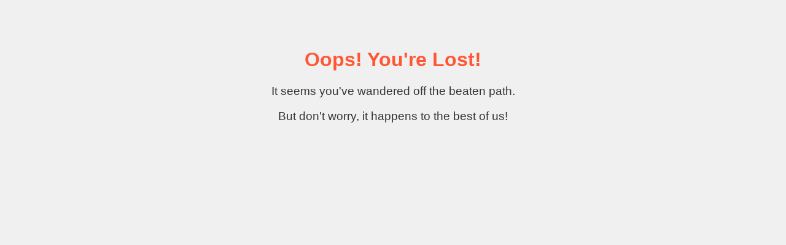

--- FILE ---
content_type: text/html
request_url: https://www.teft.no/karriererad/har-du-rett-lonn/
body_size: 735
content:
<!DOCTYPE html>
<html lang="en">
<head>
    <meta charset="UTF-8">
    <meta name="viewport" content="width=device-width, initial-scale=1.0">
    <title>Oops! You're Lost</title>
    <style>
        body {
            font-family: Arial, sans-serif;
            text-align: center;
            background-color: #f0f0f0;
            color: #333;
            padding: 50px;
        }
        h1 {
            color: #ff5733;
        }
        p {
            font-size: 1.2em;
        }
        a {
            text-decoration: none;
            color: #007bff;
        }
        a:hover {
            text-decoration: underline;
        }
    </style>
</head>
<body>
    <h1>Oops! You're Lost!</h1>
    <p>It seems you've wandered off the beaten path.</p>
    <p>But don't worry, it happens to the best of us!</p>
</body>
</html>
